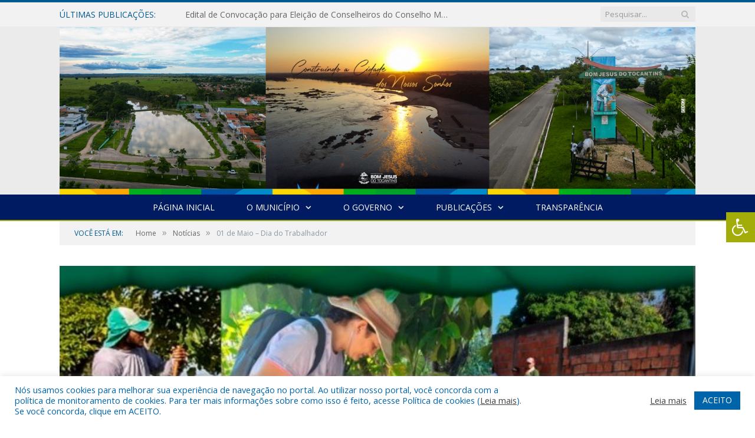

--- FILE ---
content_type: text/html; charset=UTF-8
request_url: https://bomjesusdotocantins.pa.gov.br/01-de-maio-dia-do-trabalhador/
body_size: 16248
content:

<!DOCTYPE html>

<!--[if IE 8]> <html class="ie ie8" lang="pt-BR"> <![endif]-->
<!--[if IE 9]> <html class="ie ie9" lang="pt-BR"> <![endif]-->
<!--[if gt IE 9]><!--> <html lang="pt-BR"> <!--<![endif]-->

<head>


<meta charset="UTF-8" />


 
<meta name="viewport" content="width=device-width, initial-scale=1" />
<link rel="pingback" href="https://bomjesusdotocantins.pa.gov.br/xmlrpc.php" />
	
<link rel="shortcut icon" href="https://prefeiturapreviapa.cr2transparencia.com.br/wp-content/uploads/2020/06/favicon-cr2.png" />	

<link rel="apple-touch-icon-precomposed" href="https://prefeiturapreviapa.cr2transparencia.com.br/wp-content/uploads/2020/06/favicon-cr2.png" />
	
<meta name='robots' content='index, follow, max-image-preview:large, max-snippet:-1, max-video-preview:-1' />

	<!-- This site is optimized with the Yoast SEO plugin v26.5 - https://yoast.com/wordpress/plugins/seo/ -->
	<title>01 de Maio - Dia do Trabalhador - Prefeitura Municipal de Bom Jesus do Tocantins | Gestão 2025-2028</title>
	<link rel="canonical" href="https://bomjesusdotocantins.pa.gov.br/01-de-maio-dia-do-trabalhador/" />
	<meta property="og:locale" content="pt_BR" />
	<meta property="og:type" content="article" />
	<meta property="og:title" content="01 de Maio - Dia do Trabalhador - Prefeitura Municipal de Bom Jesus do Tocantins | Gestão 2025-2028" />
	<meta property="og:url" content="https://bomjesusdotocantins.pa.gov.br/01-de-maio-dia-do-trabalhador/" />
	<meta property="og:site_name" content="Prefeitura Municipal de Bom Jesus do Tocantins | Gestão 2025-2028" />
	<meta property="article:published_time" content="2023-05-01T12:25:04+00:00" />
	<meta property="article:modified_time" content="2023-05-02T12:29:18+00:00" />
	<meta property="og:image" content="https://bomjesusdotocantins.pa.gov.br/wp-content/uploads/2023/05/nova-1.jpg" />
	<meta property="og:image:width" content="623" />
	<meta property="og:image:height" content="476" />
	<meta property="og:image:type" content="image/jpeg" />
	<meta name="author" content="cr2-admin6" />
	<meta name="twitter:label1" content="Escrito por" />
	<meta name="twitter:data1" content="cr2-admin6" />
	<script type="application/ld+json" class="yoast-schema-graph">{"@context":"https://schema.org","@graph":[{"@type":"WebPage","@id":"https://bomjesusdotocantins.pa.gov.br/01-de-maio-dia-do-trabalhador/","url":"https://bomjesusdotocantins.pa.gov.br/01-de-maio-dia-do-trabalhador/","name":"01 de Maio - Dia do Trabalhador - Prefeitura Municipal de Bom Jesus do Tocantins | Gestão 2025-2028","isPartOf":{"@id":"https://bomjesusdotocantins.pa.gov.br/#website"},"primaryImageOfPage":{"@id":"https://bomjesusdotocantins.pa.gov.br/01-de-maio-dia-do-trabalhador/#primaryimage"},"image":{"@id":"https://bomjesusdotocantins.pa.gov.br/01-de-maio-dia-do-trabalhador/#primaryimage"},"thumbnailUrl":"https://bomjesusdotocantins.pa.gov.br/wp-content/uploads/2023/05/nova-1.jpg","datePublished":"2023-05-01T12:25:04+00:00","dateModified":"2023-05-02T12:29:18+00:00","author":{"@id":"https://bomjesusdotocantins.pa.gov.br/#/schema/person/fa478441c57aa14c6102be27b55e754d"},"inLanguage":"pt-BR","potentialAction":[{"@type":"ReadAction","target":["https://bomjesusdotocantins.pa.gov.br/01-de-maio-dia-do-trabalhador/"]}]},{"@type":"ImageObject","inLanguage":"pt-BR","@id":"https://bomjesusdotocantins.pa.gov.br/01-de-maio-dia-do-trabalhador/#primaryimage","url":"https://bomjesusdotocantins.pa.gov.br/wp-content/uploads/2023/05/nova-1.jpg","contentUrl":"https://bomjesusdotocantins.pa.gov.br/wp-content/uploads/2023/05/nova-1.jpg","width":623,"height":476},{"@type":"WebSite","@id":"https://bomjesusdotocantins.pa.gov.br/#website","url":"https://bomjesusdotocantins.pa.gov.br/","name":"Prefeitura Municipal de Bom Jesus do Tocantins | Gestão 2025-2028","description":"Site oficial da Prefeitura Municipal de Bom Jesus do Tocantins","potentialAction":[{"@type":"SearchAction","target":{"@type":"EntryPoint","urlTemplate":"https://bomjesusdotocantins.pa.gov.br/?s={search_term_string}"},"query-input":{"@type":"PropertyValueSpecification","valueRequired":true,"valueName":"search_term_string"}}],"inLanguage":"pt-BR"},{"@type":"Person","@id":"https://bomjesusdotocantins.pa.gov.br/#/schema/person/fa478441c57aa14c6102be27b55e754d","name":"cr2-admin6","image":{"@type":"ImageObject","inLanguage":"pt-BR","@id":"https://bomjesusdotocantins.pa.gov.br/#/schema/person/image/","url":"https://secure.gravatar.com/avatar/2735a2d6a433c57ab90ef86996f05b9d3f63dab700f1808b3e8120140719acd4?s=96&d=mm&r=g","contentUrl":"https://secure.gravatar.com/avatar/2735a2d6a433c57ab90ef86996f05b9d3f63dab700f1808b3e8120140719acd4?s=96&d=mm&r=g","caption":"cr2-admin6"},"url":"https://bomjesusdotocantins.pa.gov.br/author/cr2-admin6/"}]}</script>
	<!-- / Yoast SEO plugin. -->


<link rel='dns-prefetch' href='//maxcdn.bootstrapcdn.com' />
<link rel='dns-prefetch' href='//fonts.googleapis.com' />
<link rel="alternate" type="application/rss+xml" title="Feed para Prefeitura Municipal de Bom Jesus do Tocantins | Gestão 2025-2028 &raquo;" href="https://bomjesusdotocantins.pa.gov.br/feed/" />
<link rel="alternate" type="application/rss+xml" title="Feed de comentários para Prefeitura Municipal de Bom Jesus do Tocantins | Gestão 2025-2028 &raquo;" href="https://bomjesusdotocantins.pa.gov.br/comments/feed/" />
<link rel="alternate" title="oEmbed (JSON)" type="application/json+oembed" href="https://bomjesusdotocantins.pa.gov.br/wp-json/oembed/1.0/embed?url=https%3A%2F%2Fbomjesusdotocantins.pa.gov.br%2F01-de-maio-dia-do-trabalhador%2F" />
<link rel="alternate" title="oEmbed (XML)" type="text/xml+oembed" href="https://bomjesusdotocantins.pa.gov.br/wp-json/oembed/1.0/embed?url=https%3A%2F%2Fbomjesusdotocantins.pa.gov.br%2F01-de-maio-dia-do-trabalhador%2F&#038;format=xml" />
<style id='wp-img-auto-sizes-contain-inline-css' type='text/css'>
img:is([sizes=auto i],[sizes^="auto," i]){contain-intrinsic-size:3000px 1500px}
/*# sourceURL=wp-img-auto-sizes-contain-inline-css */
</style>
<style id='wp-emoji-styles-inline-css' type='text/css'>

	img.wp-smiley, img.emoji {
		display: inline !important;
		border: none !important;
		box-shadow: none !important;
		height: 1em !important;
		width: 1em !important;
		margin: 0 0.07em !important;
		vertical-align: -0.1em !important;
		background: none !important;
		padding: 0 !important;
	}
/*# sourceURL=wp-emoji-styles-inline-css */
</style>
<style id='wp-block-library-inline-css' type='text/css'>
:root{--wp-block-synced-color:#7a00df;--wp-block-synced-color--rgb:122,0,223;--wp-bound-block-color:var(--wp-block-synced-color);--wp-editor-canvas-background:#ddd;--wp-admin-theme-color:#007cba;--wp-admin-theme-color--rgb:0,124,186;--wp-admin-theme-color-darker-10:#006ba1;--wp-admin-theme-color-darker-10--rgb:0,107,160.5;--wp-admin-theme-color-darker-20:#005a87;--wp-admin-theme-color-darker-20--rgb:0,90,135;--wp-admin-border-width-focus:2px}@media (min-resolution:192dpi){:root{--wp-admin-border-width-focus:1.5px}}.wp-element-button{cursor:pointer}:root .has-very-light-gray-background-color{background-color:#eee}:root .has-very-dark-gray-background-color{background-color:#313131}:root .has-very-light-gray-color{color:#eee}:root .has-very-dark-gray-color{color:#313131}:root .has-vivid-green-cyan-to-vivid-cyan-blue-gradient-background{background:linear-gradient(135deg,#00d084,#0693e3)}:root .has-purple-crush-gradient-background{background:linear-gradient(135deg,#34e2e4,#4721fb 50%,#ab1dfe)}:root .has-hazy-dawn-gradient-background{background:linear-gradient(135deg,#faaca8,#dad0ec)}:root .has-subdued-olive-gradient-background{background:linear-gradient(135deg,#fafae1,#67a671)}:root .has-atomic-cream-gradient-background{background:linear-gradient(135deg,#fdd79a,#004a59)}:root .has-nightshade-gradient-background{background:linear-gradient(135deg,#330968,#31cdcf)}:root .has-midnight-gradient-background{background:linear-gradient(135deg,#020381,#2874fc)}:root{--wp--preset--font-size--normal:16px;--wp--preset--font-size--huge:42px}.has-regular-font-size{font-size:1em}.has-larger-font-size{font-size:2.625em}.has-normal-font-size{font-size:var(--wp--preset--font-size--normal)}.has-huge-font-size{font-size:var(--wp--preset--font-size--huge)}.has-text-align-center{text-align:center}.has-text-align-left{text-align:left}.has-text-align-right{text-align:right}.has-fit-text{white-space:nowrap!important}#end-resizable-editor-section{display:none}.aligncenter{clear:both}.items-justified-left{justify-content:flex-start}.items-justified-center{justify-content:center}.items-justified-right{justify-content:flex-end}.items-justified-space-between{justify-content:space-between}.screen-reader-text{border:0;clip-path:inset(50%);height:1px;margin:-1px;overflow:hidden;padding:0;position:absolute;width:1px;word-wrap:normal!important}.screen-reader-text:focus{background-color:#ddd;clip-path:none;color:#444;display:block;font-size:1em;height:auto;left:5px;line-height:normal;padding:15px 23px 14px;text-decoration:none;top:5px;width:auto;z-index:100000}html :where(.has-border-color){border-style:solid}html :where([style*=border-top-color]){border-top-style:solid}html :where([style*=border-right-color]){border-right-style:solid}html :where([style*=border-bottom-color]){border-bottom-style:solid}html :where([style*=border-left-color]){border-left-style:solid}html :where([style*=border-width]){border-style:solid}html :where([style*=border-top-width]){border-top-style:solid}html :where([style*=border-right-width]){border-right-style:solid}html :where([style*=border-bottom-width]){border-bottom-style:solid}html :where([style*=border-left-width]){border-left-style:solid}html :where(img[class*=wp-image-]){height:auto;max-width:100%}:where(figure){margin:0 0 1em}html :where(.is-position-sticky){--wp-admin--admin-bar--position-offset:var(--wp-admin--admin-bar--height,0px)}@media screen and (max-width:600px){html :where(.is-position-sticky){--wp-admin--admin-bar--position-offset:0px}}
/*wp_block_styles_on_demand_placeholder:6971c5264c30e*/
/*# sourceURL=wp-block-library-inline-css */
</style>
<style id='classic-theme-styles-inline-css' type='text/css'>
/*! This file is auto-generated */
.wp-block-button__link{color:#fff;background-color:#32373c;border-radius:9999px;box-shadow:none;text-decoration:none;padding:calc(.667em + 2px) calc(1.333em + 2px);font-size:1.125em}.wp-block-file__button{background:#32373c;color:#fff;text-decoration:none}
/*# sourceURL=/wp-includes/css/classic-themes.min.css */
</style>
<link rel='stylesheet' id='cookie-law-info-css' href='https://bomjesusdotocantins.pa.gov.br/wp-content/plugins/cookie-law-info/legacy/public/css/cookie-law-info-public.css?ver=3.3.8' type='text/css' media='all' />
<link rel='stylesheet' id='cookie-law-info-gdpr-css' href='https://bomjesusdotocantins.pa.gov.br/wp-content/plugins/cookie-law-info/legacy/public/css/cookie-law-info-gdpr.css?ver=3.3.8' type='text/css' media='all' />
<link rel='stylesheet' id='page-list-style-css' href='https://bomjesusdotocantins.pa.gov.br/wp-content/plugins/page-list/css/page-list.css?ver=5.9' type='text/css' media='all' />
<link rel='stylesheet' id='fontawsome-css' href='//maxcdn.bootstrapcdn.com/font-awesome/4.6.3/css/font-awesome.min.css?ver=1.0.5' type='text/css' media='all' />
<link rel='stylesheet' id='sogo_accessibility-css' href='https://bomjesusdotocantins.pa.gov.br/wp-content/plugins/sogo-accessibility/public/css/sogo-accessibility-public.css?ver=1.0.5' type='text/css' media='all' />
<link rel='stylesheet' id='wp-polls-css' href='https://bomjesusdotocantins.pa.gov.br/wp-content/plugins/wp-polls/polls-css.css?ver=2.77.3' type='text/css' media='all' />
<style id='wp-polls-inline-css' type='text/css'>
.wp-polls .pollbar {
	margin: 1px;
	font-size: 6px;
	line-height: 8px;
	height: 8px;
	background-image: url('https://bomjesusdotocantins.pa.gov.br/wp-content/plugins/wp-polls/images/default/pollbg.gif');
	border: 1px solid #c8c8c8;
}

/*# sourceURL=wp-polls-inline-css */
</style>
<link rel='stylesheet' id='smartmag-fonts-css' href='https://fonts.googleapis.com/css?family=Open+Sans:400,400Italic,600,700|Roboto+Slab|Merriweather:300italic&#038;subset' type='text/css' media='all' />
<link rel='stylesheet' id='smartmag-core-css' href='https://bomjesusdotocantins.pa.gov.br/wp-content/themes/cr2-v3/style.css?ver=2.6.1' type='text/css' media='all' />
<link rel='stylesheet' id='smartmag-responsive-css' href='https://bomjesusdotocantins.pa.gov.br/wp-content/themes/cr2-v3/css/responsive.css?ver=2.6.1' type='text/css' media='all' />
<link rel='stylesheet' id='pretty-photo-css' href='https://bomjesusdotocantins.pa.gov.br/wp-content/themes/cr2-v3/css/prettyPhoto.css?ver=2.6.1' type='text/css' media='all' />
<link rel='stylesheet' id='smartmag-font-awesome-css' href='https://bomjesusdotocantins.pa.gov.br/wp-content/themes/cr2-v3/css/fontawesome/css/font-awesome.min.css?ver=2.6.1' type='text/css' media='all' />
<link rel='stylesheet' id='custom-css-css' href='https://bomjesusdotocantins.pa.gov.br/?bunyad_custom_css=1&#038;ver=6.9' type='text/css' media='all' />
<script type="text/javascript" src="https://bomjesusdotocantins.pa.gov.br/wp-includes/js/jquery/jquery.min.js?ver=3.7.1" id="jquery-core-js"></script>
<script type="text/javascript" src="https://bomjesusdotocantins.pa.gov.br/wp-includes/js/jquery/jquery-migrate.min.js?ver=3.4.1" id="jquery-migrate-js"></script>
<script type="text/javascript" id="cookie-law-info-js-extra">
/* <![CDATA[ */
var Cli_Data = {"nn_cookie_ids":[],"cookielist":[],"non_necessary_cookies":[],"ccpaEnabled":"","ccpaRegionBased":"","ccpaBarEnabled":"","strictlyEnabled":["necessary","obligatoire"],"ccpaType":"gdpr","js_blocking":"1","custom_integration":"","triggerDomRefresh":"","secure_cookies":""};
var cli_cookiebar_settings = {"animate_speed_hide":"500","animate_speed_show":"500","background":"#FFF","border":"#b1a6a6c2","border_on":"","button_1_button_colour":"#61a229","button_1_button_hover":"#4e8221","button_1_link_colour":"#fff","button_1_as_button":"1","button_1_new_win":"","button_2_button_colour":"#333","button_2_button_hover":"#292929","button_2_link_colour":"#444","button_2_as_button":"","button_2_hidebar":"","button_3_button_colour":"#dedfe0","button_3_button_hover":"#b2b2b3","button_3_link_colour":"#333333","button_3_as_button":"1","button_3_new_win":"","button_4_button_colour":"#dedfe0","button_4_button_hover":"#b2b2b3","button_4_link_colour":"#333333","button_4_as_button":"1","button_7_button_colour":"#0064ab","button_7_button_hover":"#005089","button_7_link_colour":"#fff","button_7_as_button":"1","button_7_new_win":"","font_family":"inherit","header_fix":"","notify_animate_hide":"1","notify_animate_show":"","notify_div_id":"#cookie-law-info-bar","notify_position_horizontal":"right","notify_position_vertical":"bottom","scroll_close":"","scroll_close_reload":"","accept_close_reload":"","reject_close_reload":"","showagain_tab":"","showagain_background":"#fff","showagain_border":"#000","showagain_div_id":"#cookie-law-info-again","showagain_x_position":"100px","text":"#0064ab","show_once_yn":"","show_once":"10000","logging_on":"","as_popup":"","popup_overlay":"1","bar_heading_text":"","cookie_bar_as":"banner","popup_showagain_position":"bottom-right","widget_position":"left"};
var log_object = {"ajax_url":"https://bomjesusdotocantins.pa.gov.br/wp-admin/admin-ajax.php"};
//# sourceURL=cookie-law-info-js-extra
/* ]]> */
</script>
<script type="text/javascript" src="https://bomjesusdotocantins.pa.gov.br/wp-content/plugins/cookie-law-info/legacy/public/js/cookie-law-info-public.js?ver=3.3.8" id="cookie-law-info-js"></script>
<script type="text/javascript" src="https://bomjesusdotocantins.pa.gov.br/wp-content/themes/cr2-v3/js/jquery.prettyPhoto.js?ver=6.9" id="pretty-photo-smartmag-js"></script>
<script type="text/javascript" src="https://bomjesusdotocantins.pa.gov.br/wp-content/plugins/maxbuttons-pro-2.5.1/js/maxbuttons.js?ver=6.9" id="maxbuttons-js-js"></script>
<link rel="https://api.w.org/" href="https://bomjesusdotocantins.pa.gov.br/wp-json/" /><link rel="alternate" title="JSON" type="application/json" href="https://bomjesusdotocantins.pa.gov.br/wp-json/wp/v2/posts/18831" /><link rel="EditURI" type="application/rsd+xml" title="RSD" href="https://bomjesusdotocantins.pa.gov.br/xmlrpc.php?rsd" />
<meta name="generator" content="WordPress 6.9" />
<link rel='shortlink' href='https://bomjesusdotocantins.pa.gov.br/?p=18831' />
<meta name="redi-version" content="1.2.7" />	<style>.main-featured .row { opacity: 1; }.no-display {
    will-change: opacity;
    opacity: 1;
}</style>
<!--[if lt IE 9]>
<script src="https://bomjesusdotocantins.pa.gov.br/wp-content/themes/cr2-v3/js/html5.js" type="text/javascript"></script>
<![endif]-->

</head>


<body data-rsssl=1 class="wp-singular post-template-default single single-post postid-18831 single-format-standard wp-theme-cr2-v3 page-builder right-sidebar full post-layout-cover has-nav-dark has-nav-full">

<div class="main-wrap">

	
	
	<div class="top-bar">

		<div class="wrap">
			<section class="top-bar-content cf">
			
								<div class="trending-ticker">
					<span class="heading">Últimas publicações:</span>

					<ul>
												
												
							<li><a href="https://bomjesusdotocantins.pa.gov.br/edital-de-convocacao-para-eleicao-de-conselheiros-do-conselho-municipal-de-educacao-de-bom-jesus-do-tocantins/" title="Edital de Convocação para Eleição de Conselheiros do Conselho Municipal de Educação de Bom Jesus do Tocantins">Edital de Convocação para Eleição de Conselheiros do Conselho Municipal de Educação de Bom Jesus do Tocantins</a></li>
						
												
							<li><a href="https://bomjesusdotocantins.pa.gov.br/venha-conhecer-bom-jesus-do-tocantins/" title="Venha conhecer Bom Jesus do Tocantins!">Venha conhecer Bom Jesus do Tocantins!</a></li>
						
												
							<li><a href="https://bomjesusdotocantins.pa.gov.br/1-forum-comunitario-selo-unicef-2025-2028/" title="1° Fórum Comunitário Selo UNICEF 2025-2028">1° Fórum Comunitário Selo UNICEF 2025-2028</a></li>
						
												
							<li><a href="https://bomjesusdotocantins.pa.gov.br/final-do-campeonato-bonjesuense-2025-serie-a/" title="Final do Campeonato Bonjesuense 2025 série A">Final do Campeonato Bonjesuense 2025 série A</a></li>
						
												
							<li><a href="https://bomjesusdotocantins.pa.gov.br/prefeitura-de-bom-jesus-do-tocantins-pa-estara-entregando-as-guias-do-iptu-nos-proximos-dias/" title="Prefeitura de Bom Jesus do Tocantins-PA estará entregando as guias do IPTU nos próximos dias">Prefeitura de Bom Jesus do Tocantins-PA estará entregando as guias do IPTU nos próximos dias</a></li>
						
												
							<li><a href="https://bomjesusdotocantins.pa.gov.br/dia-do-conselheiro-tutelar-3/" title="Dia do Conselheiro Tutelar">Dia do Conselheiro Tutelar</a></li>
						
												
							<li><a href="https://bomjesusdotocantins.pa.gov.br/termo-de-adesao-a-nota-fiscal-de-servico-eletronica-de-padrao-nacional/" title="TERMO DE ADESÃO À NOTA FISCAL DE SERVIÇO ELETRÔNICA DE PADRÃO NACIONAL">TERMO DE ADESÃO À NOTA FISCAL DE SERVIÇO ELETRÔNICA DE PADRÃO NACIONAL</a></li>
						
												
							<li><a href="https://bomjesusdotocantins.pa.gov.br/final-campeonato-municipal-de-futsal-feminino-2025/" title="Final Campeonato Municipal de Futsal Feminino 2025">Final Campeonato Municipal de Futsal Feminino 2025</a></li>
						
												
											</ul>
				</div>
				
									
					
		<div class="search">
			<form role="search" action="https://bomjesusdotocantins.pa.gov.br/" method="get">
				<input type="text" name="s" class="query" value="" placeholder="Pesquisar..."/>
				<button class="search-button" type="submit"><i class="fa fa-search"></i></button>
			</form>
		</div> <!-- .search -->					
				
								
			</section>
		</div>
		
	</div>
	
	<div id="main-head" class="main-head">
		
		<div class="wrap">
			
			
			<header class="centered">
			
				<div class="title">
							<a href="https://bomjesusdotocantins.pa.gov.br/" title="Prefeitura Municipal de Bom Jesus do Tocantins | Gestão 2025-2028" rel="home" class">
		
														
								
				<img src="https://bomjesusdotocantins.pa.gov.br/wp-content/uploads/2025/06/BANNER-SITEs.jpg" class="logo-image" alt="Prefeitura Municipal de Bom Jesus do Tocantins | Gestão 2025-2028"  />
					 
						
		</a>				</div>
				
								
			</header>
				
							
		</div>
		
		
<div class="navigation-wrap cf" data-sticky-nav="1" data-sticky-type="normal">

	<nav class="navigation cf nav-center nav-full nav-dark">
	
		<div class="wrap">
		
			<div class="mobile" data-type="classic" data-search="1">
				<a href="#" class="selected">
					<span class="text">Menu</span><span class="current"></span> <i class="hamburger fa fa-bars"></i>
				</a>
			</div>
			
			<div class="menu-novo-menu-container"><ul id="menu-novo-menu" class="menu accessibility_menu"><li id="menu-item-5821" class="menu-item menu-item-type-post_type menu-item-object-page menu-item-home menu-item-5821"><a href="https://bomjesusdotocantins.pa.gov.br/">Página Inicial</a></li>
<li id="menu-item-822" class="menu-item menu-item-type-post_type menu-item-object-page menu-item-has-children menu-item-822"><a href="https://bomjesusdotocantins.pa.gov.br/o-municipio/">O Município</a>
<ul class="sub-menu">
	<li id="menu-item-823" class="menu-item menu-item-type-post_type menu-item-object-page menu-item-823"><a href="https://bomjesusdotocantins.pa.gov.br/o-municipio/historia/">História</a></li>
	<li id="menu-item-824" class="menu-item menu-item-type-post_type menu-item-object-page menu-item-824"><a href="https://bomjesusdotocantins.pa.gov.br/o-municipio/sobre-o-municipio/">Sobre o Município</a></li>
	<li id="menu-item-825" class="menu-item menu-item-type-post_type menu-item-object-page menu-item-825"><a href="https://bomjesusdotocantins.pa.gov.br/o-municipio/telefones-uteis/">Telefones Úteis</a></li>
	<li id="menu-item-826" class="menu-item menu-item-type-post_type menu-item-object-page menu-item-826"><a href="https://bomjesusdotocantins.pa.gov.br/o-municipio/turismo-e-lazer/">Turismo e Lazer</a></li>
</ul>
</li>
<li id="menu-item-837" class="menu-item menu-item-type-post_type menu-item-object-page menu-item-has-children menu-item-837"><a href="https://bomjesusdotocantins.pa.gov.br/o-governo/">O Governo</a>
<ul class="sub-menu">
	<li id="menu-item-840" class="menu-item menu-item-type-post_type menu-item-object-page menu-item-has-children menu-item-840"><a href="https://bomjesusdotocantins.pa.gov.br/o-governo/prefeito/">Prefeito</a>
	<ul class="sub-menu">
		<li id="menu-item-23519" class="menu-item menu-item-type-custom menu-item-object-custom menu-item-23519"><a target="_blank" href="https://www.portalcr2.com.br/agenda-externa/agenda-bom-jesus-do-tocantins">Agenda do Prefeito</a></li>
	</ul>
</li>
	<li id="menu-item-851" class="menu-item menu-item-type-post_type menu-item-object-page menu-item-851"><a href="https://bomjesusdotocantins.pa.gov.br/o-governo/vice-prefeito/">Vice-Prefeito</a></li>
	<li id="menu-item-23518" class="menu-item menu-item-type-custom menu-item-object-custom menu-item-23518"><a target="_blank" href="https://www.portalcr2.com.br/estrutura-organizacional/estrutura-bom-jesus-do-tocantins">Estrutura Organizacional</a></li>
</ul>
</li>
<li id="menu-item-23513" class="menu-item menu-item-type-custom menu-item-object-custom menu-item-has-children menu-item-23513"><a href="#">Publicações</a>
<ul class="sub-menu">
	<li id="menu-item-23514" class="menu-item menu-item-type-custom menu-item-object-custom menu-item-23514"><a target="_blank" href="https://www.portalcr2.com.br/leis-e-atos/leis-bom-jesus-do-tocantins">Leis e Atos Normativos</a></li>
	<li id="menu-item-23515" class="menu-item menu-item-type-custom menu-item-object-custom menu-item-23515"><a target="_blank" href="https://www.portalcr2.com.br/concurso-processo-seletivo/concursos-e-pss-bom-jesus-do-tocantins">Concursos e Processos Seletivos</a></li>
	<li id="menu-item-23516" class="menu-item menu-item-type-custom menu-item-object-custom menu-item-23516"><a target="_blank" href="https://www.portalcr2.com.br/convenio-tranf-voluntaria/transferencias-voluntarias-bom-jesus-do-tocantins">Convênios</a></li>
	<li id="menu-item-23517" class="menu-item menu-item-type-custom menu-item-object-custom menu-item-23517"><a target="_blank" href="https://www.portalcr2.com.br/licitacoes/licitacoes-bom-jesus-do-tocantins">Licitações</a></li>
</ul>
</li>
<li id="menu-item-23512" class="menu-item menu-item-type-custom menu-item-object-custom menu-item-23512"><a target="_blank" href="https://www.portalcr2.com.br/entidade/bom-jesus-do-tocantins">Transparência</a></li>
</ul></div>			
						
				<div class="mobile-menu-container"><ul id="menu-novo-menu-1" class="menu mobile-menu accessibility_menu"><li class="menu-item menu-item-type-post_type menu-item-object-page menu-item-home menu-item-5821"><a href="https://bomjesusdotocantins.pa.gov.br/">Página Inicial</a></li>
<li class="menu-item menu-item-type-post_type menu-item-object-page menu-item-has-children menu-item-822"><a href="https://bomjesusdotocantins.pa.gov.br/o-municipio/">O Município</a>
<ul class="sub-menu">
	<li class="menu-item menu-item-type-post_type menu-item-object-page menu-item-823"><a href="https://bomjesusdotocantins.pa.gov.br/o-municipio/historia/">História</a></li>
	<li class="menu-item menu-item-type-post_type menu-item-object-page menu-item-824"><a href="https://bomjesusdotocantins.pa.gov.br/o-municipio/sobre-o-municipio/">Sobre o Município</a></li>
	<li class="menu-item menu-item-type-post_type menu-item-object-page menu-item-825"><a href="https://bomjesusdotocantins.pa.gov.br/o-municipio/telefones-uteis/">Telefones Úteis</a></li>
	<li class="menu-item menu-item-type-post_type menu-item-object-page menu-item-826"><a href="https://bomjesusdotocantins.pa.gov.br/o-municipio/turismo-e-lazer/">Turismo e Lazer</a></li>
</ul>
</li>
<li class="menu-item menu-item-type-post_type menu-item-object-page menu-item-has-children menu-item-837"><a href="https://bomjesusdotocantins.pa.gov.br/o-governo/">O Governo</a>
<ul class="sub-menu">
	<li class="menu-item menu-item-type-post_type menu-item-object-page menu-item-has-children menu-item-840"><a href="https://bomjesusdotocantins.pa.gov.br/o-governo/prefeito/">Prefeito</a>
	<ul class="sub-menu">
		<li class="menu-item menu-item-type-custom menu-item-object-custom menu-item-23519"><a target="_blank" href="https://www.portalcr2.com.br/agenda-externa/agenda-bom-jesus-do-tocantins">Agenda do Prefeito</a></li>
	</ul>
</li>
	<li class="menu-item menu-item-type-post_type menu-item-object-page menu-item-851"><a href="https://bomjesusdotocantins.pa.gov.br/o-governo/vice-prefeito/">Vice-Prefeito</a></li>
	<li class="menu-item menu-item-type-custom menu-item-object-custom menu-item-23518"><a target="_blank" href="https://www.portalcr2.com.br/estrutura-organizacional/estrutura-bom-jesus-do-tocantins">Estrutura Organizacional</a></li>
</ul>
</li>
<li class="menu-item menu-item-type-custom menu-item-object-custom menu-item-has-children menu-item-23513"><a href="#">Publicações</a>
<ul class="sub-menu">
	<li class="menu-item menu-item-type-custom menu-item-object-custom menu-item-23514"><a target="_blank" href="https://www.portalcr2.com.br/leis-e-atos/leis-bom-jesus-do-tocantins">Leis e Atos Normativos</a></li>
	<li class="menu-item menu-item-type-custom menu-item-object-custom menu-item-23515"><a target="_blank" href="https://www.portalcr2.com.br/concurso-processo-seletivo/concursos-e-pss-bom-jesus-do-tocantins">Concursos e Processos Seletivos</a></li>
	<li class="menu-item menu-item-type-custom menu-item-object-custom menu-item-23516"><a target="_blank" href="https://www.portalcr2.com.br/convenio-tranf-voluntaria/transferencias-voluntarias-bom-jesus-do-tocantins">Convênios</a></li>
	<li class="menu-item menu-item-type-custom menu-item-object-custom menu-item-23517"><a target="_blank" href="https://www.portalcr2.com.br/licitacoes/licitacoes-bom-jesus-do-tocantins">Licitações</a></li>
</ul>
</li>
<li class="menu-item menu-item-type-custom menu-item-object-custom menu-item-23512"><a target="_blank" href="https://www.portalcr2.com.br/entidade/bom-jesus-do-tocantins">Transparência</a></li>
</ul></div>			
				
		</div>
		
	</nav>

		
</div>		
		 
		
	</div>	
	<div class="breadcrumbs-wrap">
		
		<div class="wrap">
		<div class="breadcrumbs"><span class="location">Você está em:</span><span itemscope itemtype="http://data-vocabulary.org/Breadcrumb"><a itemprop="url" href="https://bomjesusdotocantins.pa.gov.br/"><span itemprop="title">Home</span></a></span><span class="delim">&raquo;</span><span itemscope itemtype="http://data-vocabulary.org/Breadcrumb"><a itemprop="url"  href="https://bomjesusdotocantins.pa.gov.br/c/noticias/"><span itemprop="title">Notícias</span></a></span><span class="delim">&raquo;</span><span class="current">01 de Maio &#8211; Dia do Trabalhador</span></div>		</div>
		
	</div>


<div class="main wrap cf">

			
		

	
<div class="post-wrap post-18831 post type-post status-publish format-standard has-post-thumbnail category-noticias" itemscope itemtype="http://schema.org/Article">

	<section class="post-cover">
	
			<div class="featured">
					
								
										
						<img width="623" height="476" src="https://bomjesusdotocantins.pa.gov.br/wp-content/uploads/2023/05/nova-1.jpg" class="attachment-main-full size-main-full wp-post-image" alt="" title="01 de Maio &#8211; Dia do Trabalhador" itemprop="image" decoding="async" fetchpriority="high" srcset="https://bomjesusdotocantins.pa.gov.br/wp-content/uploads/2023/05/nova-1.jpg 623w, https://bomjesusdotocantins.pa.gov.br/wp-content/uploads/2023/05/nova-1-300x229.jpg 300w" sizes="(max-width: 623px) 100vw, 623px" />										
												
										
					<div class="overlay">
						
						<span class="cat-title cat-1"><a href="https://bomjesusdotocantins.pa.gov.br/c/noticias/">Notícias</a></span>
						
						<h1 class="item fn" itemprop="name headline">01 de Maio &#8211; Dia do Trabalhador</h1>
						
						<div class="post-meta">
							<span class="posted-by">Por 
								<span class="reviewer" itemprop="author"><a href="https://bomjesusdotocantins.pa.gov.br/author/cr2-admin6/" title="Posts de cr2-admin6" rel="author">cr2-admin6</a></span>
							</span>
							 
							<span class="posted-on">em								<span class="dtreviewed">
									<time class="value-title" datetime="2023-05-01T09:25:04-03:00" title="2023-05-01" itemprop="datePublished">1 de maio de 2023</time>
								</span>
							</span>
							
							<span class="comments">
								<a href="https://bomjesusdotocantins.pa.gov.br/01-de-maio-dia-do-trabalhador/#respond"><i class="fa fa-comments-o"></i> 0 Comentários</a>
							</span>
						</div>
						
					</div>
					
																			
								
					
							</div>
	
	</section>
	
	
	<div class="row">

		<div class="col-8 main-content">
		
			<article>
			
				<div class="post-container cf">
				
					<div class="post-content description " itemprop="articleBody">
				
								
				
		<p><a href="https://bomjesusdotocantins.pa.gov.br/wp-content/uploads/2023/05/IMG-20230501-WA0000.jpg"><img decoding="async" class="alignnone wp-image-18832 size-full" src="https://bomjesusdotocantins.pa.gov.br/wp-content/uploads/2023/05/IMG-20230501-WA0000.jpg" alt="" width="623" height="788" srcset="https://bomjesusdotocantins.pa.gov.br/wp-content/uploads/2023/05/IMG-20230501-WA0000.jpg 623w, https://bomjesusdotocantins.pa.gov.br/wp-content/uploads/2023/05/IMG-20230501-WA0000-237x300.jpg 237w" sizes="(max-width: 623px) 100vw, 623px" /></a></p>

		
				
							
					</div><!-- .post-content -->
					
				</div>
		
				
	
	<div class="post-share">
		<span class="text">Compartilhar:</span>
		
		<span class="share-links">

			<a href="http://twitter.com/home?status=https%3A%2F%2Fbomjesusdotocantins.pa.gov.br%2F01-de-maio-dia-do-trabalhador%2F" class="fa fa-twitter" title="Tweet isso">
				<span class="visuallyhidden">Twitter</span></a>
				
			<a href="http://www.facebook.com/sharer.php?u=https%3A%2F%2Fbomjesusdotocantins.pa.gov.br%2F01-de-maio-dia-do-trabalhador%2F" class="fa fa-facebook" title="Compartilhar no Facebook">
				<span class="visuallyhidden">Facebook</span></a>
				
			<a href="http://plus.google.com/share?url=https%3A%2F%2Fbomjesusdotocantins.pa.gov.br%2F01-de-maio-dia-do-trabalhador%2F" class="fa fa-google-plus" title="Compartilhar no Google+">
				<span class="visuallyhidden">Google+</span></a>
				
			<a href="http://pinterest.com/pin/create/button/?url=https%3A%2F%2Fbomjesusdotocantins.pa.gov.br%2F01-de-maio-dia-do-trabalhador%2F&amp;media=https%3A%2F%2Fbomjesusdotocantins.pa.gov.br%2Fwp-content%2Fuploads%2F2023%2F05%2Fnova-1.jpg" class="fa fa-pinterest"
				title="Compartilhar no Pinterest">
				<span class="visuallyhidden">Pinterest</span></a>
				
			<a href="http://www.linkedin.com/shareArticle?mini=true&amp;url=https%3A%2F%2Fbomjesusdotocantins.pa.gov.br%2F01-de-maio-dia-do-trabalhador%2F" class="fa fa-linkedin" title="Compartilhar no LinkedIn">
				<span class="visuallyhidden">LinkedIn</span></a>
				
			<a href="http://www.tumblr.com/share/link?url=https%3A%2F%2Fbomjesusdotocantins.pa.gov.br%2F01-de-maio-dia-do-trabalhador%2F&amp;name=01+de+Maio+%26%238211%3B+Dia+do+Trabalhador" class="fa fa-tumblr"
				title="Compartilhar no Tymblr">
				<span class="visuallyhidden">Tumblr</span></a>
				
			<a href="mailto:?subject=01%20de%20Maio%20%26%238211%3B%20Dia%20do%20Trabalhador&amp;body=https%3A%2F%2Fbomjesusdotocantins.pa.gov.br%2F01-de-maio-dia-do-trabalhador%2F" class="fa fa-envelope-o"
				title="Compartilhar via Email">
				<span class="visuallyhidden">Email</span></a>
			
		</span>
	</div>
	
					
			</article>
			
			


	
	<section class="related-posts">
		<h3 class="section-head">Conteúdo relacionado</h3> 
		<ul class="highlights-box three-col related-posts">
		
				
			<li class="highlights column one-third">
				
				<article>
						
					<a href="https://bomjesusdotocantins.pa.gov.br/edital-de-convocacao-para-eleicao-de-conselheiros-do-conselho-municipal-de-educacao-de-bom-jesus-do-tocantins/" title="Edital de Convocação para Eleição de Conselheiros do Conselho Municipal de Educação de Bom Jesus do Tocantins" class="image-link">
						<img width="214" height="140" src="https://bomjesusdotocantins.pa.gov.br/wp-content/uploads/2023/12/sem-imagem-214x140.png" class="image wp-post-image" alt="" title="Edital de Convocação para Eleição de Conselheiros do Conselho Municipal de Educação de Bom Jesus do Tocantins" decoding="async" />	
											</a>
					
										
					<h2><a href="https://bomjesusdotocantins.pa.gov.br/edital-de-convocacao-para-eleicao-de-conselheiros-do-conselho-municipal-de-educacao-de-bom-jesus-do-tocantins/" title="Edital de Convocação para Eleição de Conselheiros do Conselho Municipal de Educação de Bom Jesus do Tocantins">Edital de Convocação para Eleição de Conselheiros do Conselho Municipal de Educação de Bom Jesus do Tocantins</a></h2>
					
										
				</article>
			</li>
			
				
			<li class="highlights column one-third">
				
				<article>
						
					<a href="https://bomjesusdotocantins.pa.gov.br/venha-conhecer-bom-jesus-do-tocantins/" title="Venha conhecer Bom Jesus do Tocantins!" class="image-link">
						<img width="214" height="140" src="https://bomjesusdotocantins.pa.gov.br/wp-content/uploads/2025/12/Imagem1-214x140.jpg" class="image wp-post-image" alt="" title="Venha conhecer Bom Jesus do Tocantins!" decoding="async" loading="lazy" />	
											</a>
					
										
					<h2><a href="https://bomjesusdotocantins.pa.gov.br/venha-conhecer-bom-jesus-do-tocantins/" title="Venha conhecer Bom Jesus do Tocantins!">Venha conhecer Bom Jesus do Tocantins!</a></h2>
					
										
				</article>
			</li>
			
				
			<li class="highlights column one-third">
				
				<article>
						
					<a href="https://bomjesusdotocantins.pa.gov.br/1-forum-comunitario-selo-unicef-2025-2028/" title="1° Fórum Comunitário Selo UNICEF 2025-2028" class="image-link">
						<img width="214" height="140" src="https://bomjesusdotocantins.pa.gov.br/wp-content/uploads/2025/12/IMG-20251208-WA0095-214x140.jpg" class="image wp-post-image" alt="" title="1° Fórum Comunitário Selo UNICEF 2025-2028" decoding="async" loading="lazy" />	
											</a>
					
										
					<h2><a href="https://bomjesusdotocantins.pa.gov.br/1-forum-comunitario-selo-unicef-2025-2028/" title="1° Fórum Comunitário Selo UNICEF 2025-2028">1° Fórum Comunitário Selo UNICEF 2025-2028</a></h2>
					
										
				</article>
			</li>
			
				</ul>
	</section>

	
			<div class="comments">
				
	
	<div id="comments">

			<p class="nocomments">Os comentários estão fechados.</p>
		
	
	
	</div><!-- #comments -->
			</div>
	
		</div>
	
		
			
		
		
		<aside class="col-4 sidebar" data-sticky="1">
			<ul>
			
			<li id="custom_html-9" class="widget_text widget widget_custom_html"><div class="textwidget custom-html-widget"><a href="https://cr2transparencia.com.br/selo" target="_blank" rel="noopener">
    <img src="https://cr2transparencia.com.br/imgs/seloDiamante.png" alt="Selo Diamante" style="width:100%; height:auto; display:block;">
</a><a href="https://cr2.co/programa-nacional-de-transparencia-publica/" target="_blank" rel="noopener"><img class="aligncenter " src="https://cr2.co/wp-content/uploads/selo-diamante-2024.png" alt="Programa Nacional de Transparência Pública" width="290" height="290" data-wp-editing="1" /></a>
</div></li>
<li id="custom_html-8" class="widget_text widget widget_custom_html"><div class="textwidget custom-html-widget"><a href="https://cr2.co/programa-nacional-de-transparencia-publica/" target="_blank" rel="noopener"><img class="aligncenter " src="https://cr2.co/wp-content/uploads/pntp_2023_selo_ouro.png" alt="PNTP" width="310" height="310" data-wp-editing="1" /></a></div></li>
<li id="custom_html-6" class="widget_text widget widget_custom_html"><div class="textwidget custom-html-widget"><a href="https://cr2.co/programa-nacional-de-transparencia-publica/" target="_blank" rel="noopener"><img class="aligncenter " src="https://cr2.co/wp-content/uploads/selo_diamante.png" alt="Programa Nacional de Transparência Pública" width="310" height="310" data-wp-editing="1" /></a>
</div></li>
<li id="search-2" class="widget widget_search"><h3 class="widgettitle">Não encontrou o que queria?</h3><form role="search" method="get" class="search-form" action="https://bomjesusdotocantins.pa.gov.br/">
				<label>
					<span class="screen-reader-text">Pesquisar por:</span>
					<input type="search" class="search-field" placeholder="Pesquisar &hellip;" value="" name="s" />
				</label>
				<input type="submit" class="search-submit" value="Pesquisar" />
			</form></li>
<li id="custom_html-5" class="widget_text widget widget_custom_html"><div class="textwidget custom-html-widget"><style type="text/css">div.maxbutton-13-container { } a.maxbutton-13 { text-decoration: none; color: #ffffff; } a.maxbutton-13 .maxbutton { width: 300px; height: 65px; background-color: #001b61; background: linear-gradient(rgba(0, 27, 97, 1) 45%, rgba(0, 27, 97, 1)); background: -moz-linear-gradient(rgba(0, 27, 97, 1) 45%, rgba(0, 27, 97, 1)); background: -o-linear-gradient(rgba(0, 27, 97, 1) 45%, rgba(0, 27, 97, 1)); background: -webkit-gradient(linear, left top, left bottom, color-stop(.45, rgba(0, 27, 97, 1)), color-stop(1, rgba(0, 27, 97, 1))); border-style: solid; border-width: 3px; border-color: #005991; border-radius: 4px; -moz-border-radius: 4px; -webkit-border-radius: 4px; text-shadow: -1px -1px 0px #001b61; box-shadow: 0px 0px 2px #005991; -pie-background: linear-gradient(rgba(0, 27, 97, 1) 45%, rgba(0, 27, 97, 1)); position: relative; behavior: url("https://bomjesusdotocantins.pa.gov.br/wp-content/plugins/maxbuttons-pro-2.5.1/pie/PIE.htc"); } a.maxbutton-13 .maxbutton .mb-text { color: #ffffff; font-family: Arial; font-size: 22px; font-style: normal; font-weight: normal; text-align: left; padding-top: 5px; padding-right: 5px; padding-bottom: 1px; padding-left: 5px; line-height: 1.0em; width: 100%; } a.maxbutton-13 .maxbutton .mb-text2 { color: #ffffff; font-family: Arial; font-size: 30px; font-style: normal; font-weight: bold; text-align: left; padding-top: 1px; padding-right: 5px; padding-bottom: 5px; padding-left: 5px; line-height: 1.0em; width: 100%; } a.maxbutton-13 .maxbutton .mb-icon { padding-top: 3px; padding-right: 7px; padding-bottom: 3px; padding-left: 3px; width: px; } a.maxbutton-13 .maxbutton .mb-icon img { background: none; padding: 0px; margin: 0px; border: none; border-radius: 0px; -moz-border-radius: 0px; -webkit-border-radius: 0px; box-shadow: none; } a.maxbutton-13 .maxbutton .mb-icon.mb-right { float: right; text-align: right; } a.maxbutton-13:visited { text-decoration: none; color: #ffffff; } a.maxbutton-13:hover { text-decoration: none; color: #ffffff; } a.maxbutton-13:hover .maxbutton { background-color: #005991; background: linear-gradient(rgba(0, 89, 145, 1) 45%, rgba(0, 89, 145, 1)); background: -moz-linear-gradient(rgba(0, 89, 145, 1) 45%, rgba(0, 89, 145, 1)); background: -o-linear-gradient(rgba(0, 89, 145, 1) 45%, rgba(0, 89, 145, 1)); background: -webkit-gradient(linear, left top, left bottom, color-stop(.45, rgba(0, 89, 145, 1)), color-stop(1, rgba(0, 89, 145, 1))); border-color: #001b61; text-shadow: -1px -1px 0px #005991; box-shadow: 0px 0px 2px #001b61; -pie-background: linear-gradient(rgba(0, 89, 145, 1) 45%, rgba(0, 89, 145, 1)); position: relative; behavior: url("https://bomjesusdotocantins.pa.gov.br/wp-content/plugins/maxbuttons-pro-2.5.1/pie/PIE.htc"); } a.maxbutton-13:hover .maxbutton .mb-text { color: #ffffff; } a.maxbutton-13:hover .maxbutton .mb-text2 { color: #ffffff; } </style><script type="text/javascript">mbpro_loadFontFamilyStylesheet("Arial");mbpro_loadFontFamilyStylesheet("Arial");</script><div align="center"><div class="maxbutton-13-container"><a class="maxbutton-13" href="http://drhtransparencia.com.br/login.php?un=f4cf6b2f6752d41541269a59dc0dd1ba" target="_blank" ><div class="maxbutton"><div class="mb-icon mb-right"><img src="/wp-content/uploads/2015/12/icone-contra-cheque.png" alt="" border="0" /></div><div class="mb-text">Contracheque</div><div class="mb-text2">ONLINE</div><div style="clear: both;"></div></div></a></div></div></div></li>
<li id="text-10" class="widget widget_text">			<div class="textwidget"><p><a href="https://www.facebook.com/profile.php?id=100091968849020&amp;mibextid=ZbWKwL" target="_blank" rel="https://www.facebook.com/profile.php?id=100091968849020&amp;mibextid=ZbWKwL noopener"><img loading="lazy" decoding="async" class="aligncenter wp-image-20037 size-full" src="https://bomjesusdotocantins.pa.gov.br/wp-content/uploads/2023/07/Facebook.jpeg" alt="" width="300" height="107" /></a></p>
</div>
		</li>
<li id="custom_html-7" class="widget_text widget widget_custom_html"><div class="textwidget custom-html-widget"><a href="https://cr2transparencia.com.br/radar" target="_blank" rel="noopener">
    <img src="https://cr2transparencia.com.br/imgs/logoRadar.png" alt="Radar" style="width:100%; height:auto; display:block;">
</a></div></li>
	
			</ul>
		</aside>
		
		
	</div> <!-- .row -->

</div> <!-- .post-wrap -->

	
	
</div> <!-- .main -->


		
	<footer class="main-footer">
	
			<div class="wrap">
		
					<ul class="widgets row cf">
				
		<li class="widget col-4 bunyad-about">			<h3 class="widgettitle">Prefeitura de Bom Jesus do Tocantins</h3>		
			<div class="about-widget">
			
						
			<p>End.: Av. Jarbas Passarinho, Centro<br />
CEP: 68525-000<br />
Fone: (94) 3341-1125<br />
E-mail: ouvidoria@bomjesusdotocantins.pa.gov.br<br />
Horário de atendimento: 07:30 às 13:30</p>
			
			</div>
		
		</li>		
		
		<li class="widget col-4 widget_recent_entries">
		<h3 class="widgettitle">Últimas publicações</h3>
		<ul>
											<li>
					<a href="https://bomjesusdotocantins.pa.gov.br/edital-de-convocacao-para-eleicao-de-conselheiros-do-conselho-municipal-de-educacao-de-bom-jesus-do-tocantins/">Edital de Convocação para Eleição de Conselheiros do Conselho Municipal de Educação de Bom Jesus do Tocantins</a>
									</li>
											<li>
					<a href="https://bomjesusdotocantins.pa.gov.br/venha-conhecer-bom-jesus-do-tocantins/">Venha conhecer Bom Jesus do Tocantins!</a>
									</li>
											<li>
					<a href="https://bomjesusdotocantins.pa.gov.br/1-forum-comunitario-selo-unicef-2025-2028/">1° Fórum Comunitário Selo UNICEF 2025-2028</a>
									</li>
					</ul>

		</li><li class="widget col-4 widget_text"><h3 class="widgettitle">Desenvolvido por CR2</h3>			<div class="textwidget"><p><a href="https://cr2.co/" target="_blank" rel="noopener"><img loading="lazy" decoding="async" class="alignnone wp-image-1778 size-full" src="https://cr2.co/wp-content/uploads/2018/02/logo-cr2-rodape2.png" alt="cr2" width="250" height="107" /><br />
</a>Muito mais que <a href="https://cr2.co/sites-para-prefeituras/" target="_blank" rel="noopener">criar site</a> ou <a href="https://cr2.co/sistema-para-prefeituras-e-gestao-publica-municipal/" target="_blank" rel="noopener">sistema para prefeituras</a>! Realizamos uma <a href="https://cr2.co/consultoria-prefeituras-e-camaras/" target="_blank" rel="noopener">assessoria</a> completa, onde garantimos em contrato que todas as exigências das <a href="https://cr2.co/lei-da-transparencia-municipal/" target="_blank" rel="noopener">leis de transparência pública</a> serão atendidas.</p>
<p>Conheça o <a href="https://cr2.co/programa-nacional-de-transparencia-publica/" target="_blank" rel="noopener">PNTP</a> e o <a href="https://radardatransparencia.com/" target="_blank" rel="noopener">Radar da Transparência Pública</a></p>
</div>
		</li>			</ul>
				
		</div>
	
		
	
			<div class="lower-foot">
			<div class="wrap">
		
						
			<div class="widgets">
							<div class="textwidget"><p>Todos os direitos reservados a Prefeitura Municipal de Bom Jesus do Tocantins.</p>
</div>
		<div class="menu-menu-rodape-container"><ul id="menu-menu-rodape" class="menu accessibility_menu"><li id="menu-item-1784" class="menu-item menu-item-type-post_type menu-item-object-page menu-item-1784"><a href="https://bomjesusdotocantins.pa.gov.br/mapa-do-site/">Mapa do Site</a></li>
<li id="menu-item-1783" class="menu-item menu-item-type-custom menu-item-object-custom menu-item-1783"><a href="/wp-admin">Acessar Área Administrativa</a></li>
<li id="menu-item-1782" class="menu-item menu-item-type-custom menu-item-object-custom menu-item-1782"><a href="/webmail">Acessar Webmail</a></li>
</ul></div>			</div>
			
					
			</div>
		</div>		
		
	</footer>
	
</div> <!-- .main-wrap -->

<script type="speculationrules">
{"prefetch":[{"source":"document","where":{"and":[{"href_matches":"/*"},{"not":{"href_matches":["/wp-*.php","/wp-admin/*","/wp-content/uploads/*","/wp-content/*","/wp-content/plugins/*","/wp-content/themes/cr2-v3/*","/*\\?(.+)"]}},{"not":{"selector_matches":"a[rel~=\"nofollow\"]"}},{"not":{"selector_matches":".no-prefetch, .no-prefetch a"}}]},"eagerness":"conservative"}]}
</script>
<!--googleoff: all--><div id="cookie-law-info-bar" data-nosnippet="true"><span><div class="cli-bar-container cli-style-v2"><div class="cli-bar-message">Nós usamos cookies para melhorar sua experiência de navegação no portal. Ao utilizar nosso portal, você concorda com a política de monitoramento de cookies. Para ter mais informações sobre como isso é feito, acesse Política de cookies (<a href="/lgpd" id="CONSTANT_OPEN_URL" target="_blank" class="cli-plugin-main-link">Leia mais</a>). Se você concorda, clique em ACEITO.</div><div class="cli-bar-btn_container"><a href="/lgpd" id="CONSTANT_OPEN_URL" target="_blank" class="cli-plugin-main-link">Leia mais</a>  <a id="wt-cli-accept-all-btn" role='button' data-cli_action="accept_all" class="wt-cli-element large cli-plugin-button wt-cli-accept-all-btn cookie_action_close_header cli_action_button">ACEITO</a></div></div></span></div><div id="cookie-law-info-again" data-nosnippet="true"><span id="cookie_hdr_showagain">Manage consent</span></div><div class="cli-modal" data-nosnippet="true" id="cliSettingsPopup" tabindex="-1" role="dialog" aria-labelledby="cliSettingsPopup" aria-hidden="true">
  <div class="cli-modal-dialog" role="document">
	<div class="cli-modal-content cli-bar-popup">
		  <button type="button" class="cli-modal-close" id="cliModalClose">
			<svg class="" viewBox="0 0 24 24"><path d="M19 6.41l-1.41-1.41-5.59 5.59-5.59-5.59-1.41 1.41 5.59 5.59-5.59 5.59 1.41 1.41 5.59-5.59 5.59 5.59 1.41-1.41-5.59-5.59z"></path><path d="M0 0h24v24h-24z" fill="none"></path></svg>
			<span class="wt-cli-sr-only">Fechar</span>
		  </button>
		  <div class="cli-modal-body">
			<div class="cli-container-fluid cli-tab-container">
	<div class="cli-row">
		<div class="cli-col-12 cli-align-items-stretch cli-px-0">
			<div class="cli-privacy-overview">
				<h4>Privacy Overview</h4>				<div class="cli-privacy-content">
					<div class="cli-privacy-content-text">This website uses cookies to improve your experience while you navigate through the website. Out of these, the cookies that are categorized as necessary are stored on your browser as they are essential for the working of basic functionalities of the website. We also use third-party cookies that help us analyze and understand how you use this website. These cookies will be stored in your browser only with your consent. You also have the option to opt-out of these cookies. But opting out of some of these cookies may affect your browsing experience.</div>
				</div>
				<a class="cli-privacy-readmore" aria-label="Mostrar mais" role="button" data-readmore-text="Mostrar mais" data-readless-text="Mostrar menos"></a>			</div>
		</div>
		<div class="cli-col-12 cli-align-items-stretch cli-px-0 cli-tab-section-container">
												<div class="cli-tab-section">
						<div class="cli-tab-header">
							<a role="button" tabindex="0" class="cli-nav-link cli-settings-mobile" data-target="necessary" data-toggle="cli-toggle-tab">
								Necessary							</a>
															<div class="wt-cli-necessary-checkbox">
									<input type="checkbox" class="cli-user-preference-checkbox"  id="wt-cli-checkbox-necessary" data-id="checkbox-necessary" checked="checked"  />
									<label class="form-check-label" for="wt-cli-checkbox-necessary">Necessary</label>
								</div>
								<span class="cli-necessary-caption">Sempre ativado</span>
													</div>
						<div class="cli-tab-content">
							<div class="cli-tab-pane cli-fade" data-id="necessary">
								<div class="wt-cli-cookie-description">
									Necessary cookies are absolutely essential for the website to function properly. These cookies ensure basic functionalities and security features of the website, anonymously.
<table class="cookielawinfo-row-cat-table cookielawinfo-winter"><thead><tr><th class="cookielawinfo-column-1">Cookie</th><th class="cookielawinfo-column-3">Duração</th><th class="cookielawinfo-column-4">Descrição</th></tr></thead><tbody><tr class="cookielawinfo-row"><td class="cookielawinfo-column-1">cookielawinfo-checkbox-analytics</td><td class="cookielawinfo-column-3">11 months</td><td class="cookielawinfo-column-4">This cookie is set by GDPR Cookie Consent plugin. The cookie is used to store the user consent for the cookies in the category "Analytics".</td></tr><tr class="cookielawinfo-row"><td class="cookielawinfo-column-1">cookielawinfo-checkbox-functional</td><td class="cookielawinfo-column-3">11 months</td><td class="cookielawinfo-column-4">The cookie is set by GDPR cookie consent to record the user consent for the cookies in the category "Functional".</td></tr><tr class="cookielawinfo-row"><td class="cookielawinfo-column-1">cookielawinfo-checkbox-necessary</td><td class="cookielawinfo-column-3">11 months</td><td class="cookielawinfo-column-4">This cookie is set by GDPR Cookie Consent plugin. The cookies is used to store the user consent for the cookies in the category "Necessary".</td></tr><tr class="cookielawinfo-row"><td class="cookielawinfo-column-1">cookielawinfo-checkbox-others</td><td class="cookielawinfo-column-3">11 months</td><td class="cookielawinfo-column-4">This cookie is set by GDPR Cookie Consent plugin. The cookie is used to store the user consent for the cookies in the category "Other.</td></tr><tr class="cookielawinfo-row"><td class="cookielawinfo-column-1">cookielawinfo-checkbox-performance</td><td class="cookielawinfo-column-3">11 months</td><td class="cookielawinfo-column-4">This cookie is set by GDPR Cookie Consent plugin. The cookie is used to store the user consent for the cookies in the category "Performance".</td></tr><tr class="cookielawinfo-row"><td class="cookielawinfo-column-1">viewed_cookie_policy</td><td class="cookielawinfo-column-3">11 months</td><td class="cookielawinfo-column-4">The cookie is set by the GDPR Cookie Consent plugin and is used to store whether or not user has consented to the use of cookies. It does not store any personal data.</td></tr></tbody></table>								</div>
							</div>
						</div>
					</div>
																	<div class="cli-tab-section">
						<div class="cli-tab-header">
							<a role="button" tabindex="0" class="cli-nav-link cli-settings-mobile" data-target="functional" data-toggle="cli-toggle-tab">
								Functional							</a>
															<div class="cli-switch">
									<input type="checkbox" id="wt-cli-checkbox-functional" class="cli-user-preference-checkbox"  data-id="checkbox-functional" />
									<label for="wt-cli-checkbox-functional" class="cli-slider" data-cli-enable="Ativado" data-cli-disable="Desativado"><span class="wt-cli-sr-only">Functional</span></label>
								</div>
													</div>
						<div class="cli-tab-content">
							<div class="cli-tab-pane cli-fade" data-id="functional">
								<div class="wt-cli-cookie-description">
									Functional cookies help to perform certain functionalities like sharing the content of the website on social media platforms, collect feedbacks, and other third-party features.
								</div>
							</div>
						</div>
					</div>
																	<div class="cli-tab-section">
						<div class="cli-tab-header">
							<a role="button" tabindex="0" class="cli-nav-link cli-settings-mobile" data-target="performance" data-toggle="cli-toggle-tab">
								Performance							</a>
															<div class="cli-switch">
									<input type="checkbox" id="wt-cli-checkbox-performance" class="cli-user-preference-checkbox"  data-id="checkbox-performance" />
									<label for="wt-cli-checkbox-performance" class="cli-slider" data-cli-enable="Ativado" data-cli-disable="Desativado"><span class="wt-cli-sr-only">Performance</span></label>
								</div>
													</div>
						<div class="cli-tab-content">
							<div class="cli-tab-pane cli-fade" data-id="performance">
								<div class="wt-cli-cookie-description">
									Performance cookies are used to understand and analyze the key performance indexes of the website which helps in delivering a better user experience for the visitors.
								</div>
							</div>
						</div>
					</div>
																	<div class="cli-tab-section">
						<div class="cli-tab-header">
							<a role="button" tabindex="0" class="cli-nav-link cli-settings-mobile" data-target="analytics" data-toggle="cli-toggle-tab">
								Analytics							</a>
															<div class="cli-switch">
									<input type="checkbox" id="wt-cli-checkbox-analytics" class="cli-user-preference-checkbox"  data-id="checkbox-analytics" />
									<label for="wt-cli-checkbox-analytics" class="cli-slider" data-cli-enable="Ativado" data-cli-disable="Desativado"><span class="wt-cli-sr-only">Analytics</span></label>
								</div>
													</div>
						<div class="cli-tab-content">
							<div class="cli-tab-pane cli-fade" data-id="analytics">
								<div class="wt-cli-cookie-description">
									Analytical cookies are used to understand how visitors interact with the website. These cookies help provide information on metrics the number of visitors, bounce rate, traffic source, etc.
								</div>
							</div>
						</div>
					</div>
																	<div class="cli-tab-section">
						<div class="cli-tab-header">
							<a role="button" tabindex="0" class="cli-nav-link cli-settings-mobile" data-target="advertisement" data-toggle="cli-toggle-tab">
								Advertisement							</a>
															<div class="cli-switch">
									<input type="checkbox" id="wt-cli-checkbox-advertisement" class="cli-user-preference-checkbox"  data-id="checkbox-advertisement" />
									<label for="wt-cli-checkbox-advertisement" class="cli-slider" data-cli-enable="Ativado" data-cli-disable="Desativado"><span class="wt-cli-sr-only">Advertisement</span></label>
								</div>
													</div>
						<div class="cli-tab-content">
							<div class="cli-tab-pane cli-fade" data-id="advertisement">
								<div class="wt-cli-cookie-description">
									Advertisement cookies are used to provide visitors with relevant ads and marketing campaigns. These cookies track visitors across websites and collect information to provide customized ads.
								</div>
							</div>
						</div>
					</div>
																	<div class="cli-tab-section">
						<div class="cli-tab-header">
							<a role="button" tabindex="0" class="cli-nav-link cli-settings-mobile" data-target="others" data-toggle="cli-toggle-tab">
								Others							</a>
															<div class="cli-switch">
									<input type="checkbox" id="wt-cli-checkbox-others" class="cli-user-preference-checkbox"  data-id="checkbox-others" />
									<label for="wt-cli-checkbox-others" class="cli-slider" data-cli-enable="Ativado" data-cli-disable="Desativado"><span class="wt-cli-sr-only">Others</span></label>
								</div>
													</div>
						<div class="cli-tab-content">
							<div class="cli-tab-pane cli-fade" data-id="others">
								<div class="wt-cli-cookie-description">
									Other uncategorized cookies are those that are being analyzed and have not been classified into a category as yet.
								</div>
							</div>
						</div>
					</div>
										</div>
	</div>
</div>
		  </div>
		  <div class="cli-modal-footer">
			<div class="wt-cli-element cli-container-fluid cli-tab-container">
				<div class="cli-row">
					<div class="cli-col-12 cli-align-items-stretch cli-px-0">
						<div class="cli-tab-footer wt-cli-privacy-overview-actions">
						
															<a id="wt-cli-privacy-save-btn" role="button" tabindex="0" data-cli-action="accept" class="wt-cli-privacy-btn cli_setting_save_button wt-cli-privacy-accept-btn cli-btn">SALVAR E ACEITAR</a>
													</div>
						
					</div>
				</div>
			</div>
		</div>
	</div>
  </div>
</div>
<div class="cli-modal-backdrop cli-fade cli-settings-overlay"></div>
<div class="cli-modal-backdrop cli-fade cli-popupbar-overlay"></div>
<!--googleon: all--><style>
    

            #open_sogoacc {
                background: #a3ad0a;
                color: #fff;
                border-bottom: 1px solid #a3ad0a;
                border-right: 1px solid #a3ad0a;
            }

            #close_sogoacc {
                background: #a3ad0a;
                color: #fff;
            }

            #sogoacc div#sogo_font_a button {
                color: #a3ad0a;

            }

            body.sogo_readable_font * {
                font-family: "Arial", sans-serif !important;
            }

            body.sogo_underline_links a {
                text-decoration: underline !important;
            }

    

</style>


<div id="sogo_overlay"></div>

<button id="open_sogoacc"
   aria-label="Press &quot;Alt + A&quot; to open\close the accessibility menu"
   tabindex="1"
   accesskey="a" class="middleright toggle_sogoacc"><i style="font-size: 30px" class="fa fa-wheelchair"  ></i></button>
<div id="sogoacc" class="middleright">
    <div id="close_sogoacc"
         class="toggle_sogoacc">Acessibilidade</div>
    <div class="sogo-btn-toolbar" role="toolbar">
        <div class="sogo-btn-group">
						                <button type="button" id="b_n_c" class="btn btn-default">
                    <span class="sogo-icon-black_and_white" aria-hidden="true"></span>
					Preto e Branco</button>
						                <button type="button" id="contrasts"
                        data-css="https://bomjesusdotocantins.pa.gov.br/wp-content/plugins/sogo-accessibility/public//css/sogo_contrasts.css"
                        class="btn btn-default">
                    <span class="sogo-icon sogo-icon-black" aria-hidden="true"></span>
					Contraste preto </button>
						                <button type="button" id="contrasts_white"
                        data-css="https://bomjesusdotocantins.pa.gov.br/wp-content/plugins/sogo-accessibility/public//css/sogo_contrasts_white.css"
                        class="btn btn-default">
                    <span class="sogo-icon-white" aria-hidden="true"></span>
					Contraste branco</button>
						                <button type="button" id="animation_off" class="btn btn-default" >
                    <span class="sogo-icon-flash" aria-hidden="true"></span>
					Parar movimentos</button>
						                <button type="button" id="readable_font" class="btn btn-default">
                    <span class="sogo-icon-font" aria-hidden="true"></span>
					Fonte legível</button>
						                <button type="button" id="underline_links" class="btn btn-default">
                    <span class="sogo-icon-link" aria-hidden="true"></span>
					Sublinhar links</button>
			

        </div>
        <div id="sogo_font_a" class="sogo-btn-group clearfix">
            <button id="sogo_a1" data-size="1" type="button"
                    class="btn btn-default " aria-label="Press to increase font size">A</button>
            <button id="sogo_a2" data-size="1.3" type="button"
                    class="btn btn-default" Press to increase font size">A</button>
            <button id="sogo_a3" data-size="1.8" type="button"
                    class="btn btn-default" Press to increase font size">A</button>
        </div>
        <div class="accessibility-info">

            <div><a   id="sogo_accessibility"
                    href="#"><i aria-hidden="true" class="fa fa-times-circle-o red " ></i>cancelar acessibilidade                </a>
            </div>
            <div>
									                        <a title="Abrir em nova aba"
                           href="#sogo_access_statement"><i aria-hidden="true"
                                    class="fa fa-info-circle green"></i>Declaração de acessibilidade                        </a>

                        <div id="sogo_access_statement">
                            <a href="#" id="close_sogo_access_statement" type="button" accesskey="c"
                               class="btn btn-default ">
                                <i aria-hidden="true" class="fa fa-times-circle fa-3x"></i>
                            </a>
                            <div class="accessibility-info-inner">
								<p>Este portal foi desenvolvido seguindo as diretrizes e a metodologia do W3C &#8211; World Wide Web Consortium, apresentadas no documento Web Content Accessibility Guidelines. Procuramos atender as exigências do decreto 5.296, publicado em dezembro de 2004, que torna obrigatória a acessibilidade nos portais e sítios eletrônicos da administração pública na rede mundial de computadores para o uso das pessoas com necessidades especiais, garantindo-lhes o pleno acesso aos conteúdos disponíveis.</p>
<p>Além de validações automáticas, foram realizados testes em diversos navegadores e através do utilitário de acesso a Internet do DOSVOX, sistema operacional destinado deficientes visuais.</p>
                            </div>
                        </div>
									            </div>


        </div>


    </div>
	        <div class="sogo-logo">
            <a target="_blank" href="https://pluginsmarket.com/downloads/accessibility-plugin/"
               title="Provided by sogo.co.il">
                <span>Fornecido por:</span>
                <img src="https://bomjesusdotocantins.pa.gov.br/wp-content/plugins/sogo-accessibility/public/css/sogo-logo.png" alt="sogo logo"/>

            </a>
        </div>
	</div><script type="text/javascript" src="https://bomjesusdotocantins.pa.gov.br/wp-includes/js/comment-reply.min.js?ver=6.9" id="comment-reply-js" async="async" data-wp-strategy="async" fetchpriority="low"></script>
<script type="text/javascript" src="https://bomjesusdotocantins.pa.gov.br/wp-content/plugins/sogo-accessibility/public/js/navigation.js?ver=1.0.5" id="sogo_accessibility.navigation-js"></script>
<script type="text/javascript" src="https://bomjesusdotocantins.pa.gov.br/wp-content/plugins/sogo-accessibility/public/js/sogo-accessibility-public.js?ver=1.0.5" id="sogo_accessibility-js"></script>
<script type="text/javascript" id="wp-polls-js-extra">
/* <![CDATA[ */
var pollsL10n = {"ajax_url":"https://bomjesusdotocantins.pa.gov.br/wp-admin/admin-ajax.php","text_wait":"Seu \u00faltimo pedido ainda est\u00e1 sendo processada. Por favor espere um pouco...","text_valid":"Por favor, escolha uma resposta v\u00e1lida.","text_multiple":"N\u00famero m\u00e1ximo de op\u00e7\u00f5es permitidas:","show_loading":"1","show_fading":"1"};
//# sourceURL=wp-polls-js-extra
/* ]]> */
</script>
<script type="text/javascript" src="https://bomjesusdotocantins.pa.gov.br/wp-content/plugins/wp-polls/polls-js.js?ver=2.77.3" id="wp-polls-js"></script>
<script type="text/javascript" id="bunyad-theme-js-extra">
/* <![CDATA[ */
var Bunyad = {"ajaxurl":"https://bomjesusdotocantins.pa.gov.br/wp-admin/admin-ajax.php"};
//# sourceURL=bunyad-theme-js-extra
/* ]]> */
</script>
<script type="text/javascript" src="https://bomjesusdotocantins.pa.gov.br/wp-content/themes/cr2-v3/js/bunyad-theme.js?ver=2.6.1" id="bunyad-theme-js"></script>
<script type="text/javascript" src="https://bomjesusdotocantins.pa.gov.br/wp-content/themes/cr2-v3/js/jquery.flexslider-min.js?ver=2.6.1" id="flex-slider-js"></script>
<script type="text/javascript" src="https://bomjesusdotocantins.pa.gov.br/wp-content/themes/cr2-v3/js/jquery.sticky-sidebar.min.js?ver=2.6.1" id="sticky-sidebar-js"></script>
<script id="wp-emoji-settings" type="application/json">
{"baseUrl":"https://s.w.org/images/core/emoji/17.0.2/72x72/","ext":".png","svgUrl":"https://s.w.org/images/core/emoji/17.0.2/svg/","svgExt":".svg","source":{"concatemoji":"https://bomjesusdotocantins.pa.gov.br/wp-includes/js/wp-emoji-release.min.js?ver=6.9"}}
</script>
<script type="module">
/* <![CDATA[ */
/*! This file is auto-generated */
const a=JSON.parse(document.getElementById("wp-emoji-settings").textContent),o=(window._wpemojiSettings=a,"wpEmojiSettingsSupports"),s=["flag","emoji"];function i(e){try{var t={supportTests:e,timestamp:(new Date).valueOf()};sessionStorage.setItem(o,JSON.stringify(t))}catch(e){}}function c(e,t,n){e.clearRect(0,0,e.canvas.width,e.canvas.height),e.fillText(t,0,0);t=new Uint32Array(e.getImageData(0,0,e.canvas.width,e.canvas.height).data);e.clearRect(0,0,e.canvas.width,e.canvas.height),e.fillText(n,0,0);const a=new Uint32Array(e.getImageData(0,0,e.canvas.width,e.canvas.height).data);return t.every((e,t)=>e===a[t])}function p(e,t){e.clearRect(0,0,e.canvas.width,e.canvas.height),e.fillText(t,0,0);var n=e.getImageData(16,16,1,1);for(let e=0;e<n.data.length;e++)if(0!==n.data[e])return!1;return!0}function u(e,t,n,a){switch(t){case"flag":return n(e,"\ud83c\udff3\ufe0f\u200d\u26a7\ufe0f","\ud83c\udff3\ufe0f\u200b\u26a7\ufe0f")?!1:!n(e,"\ud83c\udde8\ud83c\uddf6","\ud83c\udde8\u200b\ud83c\uddf6")&&!n(e,"\ud83c\udff4\udb40\udc67\udb40\udc62\udb40\udc65\udb40\udc6e\udb40\udc67\udb40\udc7f","\ud83c\udff4\u200b\udb40\udc67\u200b\udb40\udc62\u200b\udb40\udc65\u200b\udb40\udc6e\u200b\udb40\udc67\u200b\udb40\udc7f");case"emoji":return!a(e,"\ud83e\u1fac8")}return!1}function f(e,t,n,a){let r;const o=(r="undefined"!=typeof WorkerGlobalScope&&self instanceof WorkerGlobalScope?new OffscreenCanvas(300,150):document.createElement("canvas")).getContext("2d",{willReadFrequently:!0}),s=(o.textBaseline="top",o.font="600 32px Arial",{});return e.forEach(e=>{s[e]=t(o,e,n,a)}),s}function r(e){var t=document.createElement("script");t.src=e,t.defer=!0,document.head.appendChild(t)}a.supports={everything:!0,everythingExceptFlag:!0},new Promise(t=>{let n=function(){try{var e=JSON.parse(sessionStorage.getItem(o));if("object"==typeof e&&"number"==typeof e.timestamp&&(new Date).valueOf()<e.timestamp+604800&&"object"==typeof e.supportTests)return e.supportTests}catch(e){}return null}();if(!n){if("undefined"!=typeof Worker&&"undefined"!=typeof OffscreenCanvas&&"undefined"!=typeof URL&&URL.createObjectURL&&"undefined"!=typeof Blob)try{var e="postMessage("+f.toString()+"("+[JSON.stringify(s),u.toString(),c.toString(),p.toString()].join(",")+"));",a=new Blob([e],{type:"text/javascript"});const r=new Worker(URL.createObjectURL(a),{name:"wpTestEmojiSupports"});return void(r.onmessage=e=>{i(n=e.data),r.terminate(),t(n)})}catch(e){}i(n=f(s,u,c,p))}t(n)}).then(e=>{for(const n in e)a.supports[n]=e[n],a.supports.everything=a.supports.everything&&a.supports[n],"flag"!==n&&(a.supports.everythingExceptFlag=a.supports.everythingExceptFlag&&a.supports[n]);var t;a.supports.everythingExceptFlag=a.supports.everythingExceptFlag&&!a.supports.flag,a.supports.everything||((t=a.source||{}).concatemoji?r(t.concatemoji):t.wpemoji&&t.twemoji&&(r(t.twemoji),r(t.wpemoji)))});
//# sourceURL=https://bomjesusdotocantins.pa.gov.br/wp-includes/js/wp-emoji-loader.min.js
/* ]]> */
</script>
<!-- Global site tag (gtag.js) - Google Analytics -->
<script async src="https://www.googletagmanager.com/gtag/js?id=G-15LX6XEDFK"></script>
<script>
  window.dataLayer = window.dataLayer || [];
  function gtag(){dataLayer.push(arguments);}
  gtag('js', new Date());

  gtag('config', 'G-15LX6XEDFK');
</script>
</body>
</html>
<!--
Performance optimized by W3 Total Cache. Learn more: https://www.boldgrid.com/w3-total-cache/?utm_source=w3tc&utm_medium=footer_comment&utm_campaign=free_plugin

Page Caching using Disk: Enhanced 

Served from: bomjesusdotocantins.pa.gov.br @ 2026-01-22 03:35:18 by W3 Total Cache
-->